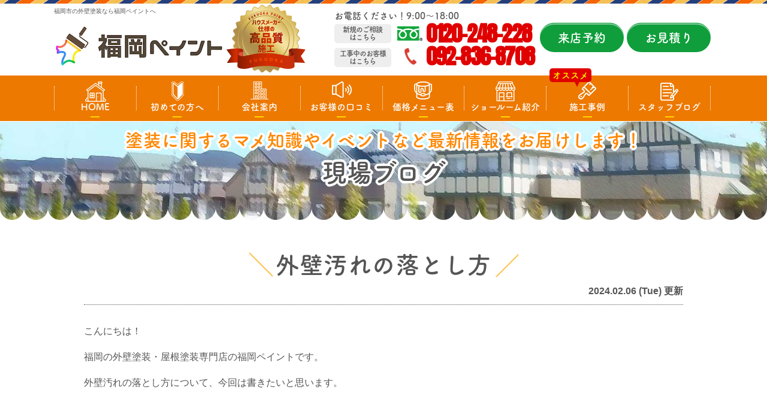

--- FILE ---
content_type: text/html; charset=UTF-8
request_url: https://fukuokapaint.com/blog/51080/
body_size: 14103
content:
<!DOCTYPE html><html><head><meta charset="UTF-8"><meta http-equiv="X-UA-Compatible" content="IE=edge" /><meta name="viewport" content="width=device-width" /><title>外壁汚れの落とし方｜現場ブログ｜福岡県福岡市の外壁塗装なら福岡ペイントへ</title><meta name="description" content="現場ブログ「外壁汚れの落とし方」です。福岡市の外壁塗装・屋根工事は、口コミ評判が高い外壁塗装・屋根工事専門店 福岡ペイントへ。地域密着対応中！高品質塗装をお求め安い価格でご提供！【電話：0120-248-228！無料見積、外壁劣化・雨漏診断、実施中】" /><meta name="keywords" content="現場ブログ,外壁塗装,屋根塗装,塗り替え,サイディング,屋根,防水,雨漏り,住宅塗装,外装リフォーム,リフォーム,葺き替え,福岡市南区,福岡市城南区,福岡県,福岡ペイント," /><meta name="author" content="福岡ペイント"><meta name='robots' content='max-image-preview:large' /><link rel="stylesheet" media="print" onload="this.onload=null;this.media='all';" id="ao_optimized_gfonts" href="https://fonts.googleapis.com/css?family=Anton&amp;display=swap"><link rel='dns-prefetch' href='//cdnjs.cloudflare.com' /><link href='https://fonts.gstatic.com' crossorigin='anonymous' rel='preconnect' /><link rel='stylesheet' id='wp-block-library-css' href='https://fukuokapaint.com/cms/wp-includes/css/dist/block-library/style.min.css?ver=6.5.7' type='text/css' media='all' /><style id='classic-theme-styles-inline-css' type='text/css'>/*! This file is auto-generated */
.wp-block-button__link{color:#fff;background-color:#32373c;border-radius:9999px;box-shadow:none;text-decoration:none;padding:calc(.667em + 2px) calc(1.333em + 2px);font-size:1.125em}.wp-block-file__button{background:#32373c;color:#fff;text-decoration:none}</style><style id='global-styles-inline-css' type='text/css'>body{--wp--preset--color--black: #000000;--wp--preset--color--cyan-bluish-gray: #abb8c3;--wp--preset--color--white: #ffffff;--wp--preset--color--pale-pink: #f78da7;--wp--preset--color--vivid-red: #cf2e2e;--wp--preset--color--luminous-vivid-orange: #ff6900;--wp--preset--color--luminous-vivid-amber: #fcb900;--wp--preset--color--light-green-cyan: #7bdcb5;--wp--preset--color--vivid-green-cyan: #00d084;--wp--preset--color--pale-cyan-blue: #8ed1fc;--wp--preset--color--vivid-cyan-blue: #0693e3;--wp--preset--color--vivid-purple: #9b51e0;--wp--preset--gradient--vivid-cyan-blue-to-vivid-purple: linear-gradient(135deg,rgba(6,147,227,1) 0%,rgb(155,81,224) 100%);--wp--preset--gradient--light-green-cyan-to-vivid-green-cyan: linear-gradient(135deg,rgb(122,220,180) 0%,rgb(0,208,130) 100%);--wp--preset--gradient--luminous-vivid-amber-to-luminous-vivid-orange: linear-gradient(135deg,rgba(252,185,0,1) 0%,rgba(255,105,0,1) 100%);--wp--preset--gradient--luminous-vivid-orange-to-vivid-red: linear-gradient(135deg,rgba(255,105,0,1) 0%,rgb(207,46,46) 100%);--wp--preset--gradient--very-light-gray-to-cyan-bluish-gray: linear-gradient(135deg,rgb(238,238,238) 0%,rgb(169,184,195) 100%);--wp--preset--gradient--cool-to-warm-spectrum: linear-gradient(135deg,rgb(74,234,220) 0%,rgb(151,120,209) 20%,rgb(207,42,186) 40%,rgb(238,44,130) 60%,rgb(251,105,98) 80%,rgb(254,248,76) 100%);--wp--preset--gradient--blush-light-purple: linear-gradient(135deg,rgb(255,206,236) 0%,rgb(152,150,240) 100%);--wp--preset--gradient--blush-bordeaux: linear-gradient(135deg,rgb(254,205,165) 0%,rgb(254,45,45) 50%,rgb(107,0,62) 100%);--wp--preset--gradient--luminous-dusk: linear-gradient(135deg,rgb(255,203,112) 0%,rgb(199,81,192) 50%,rgb(65,88,208) 100%);--wp--preset--gradient--pale-ocean: linear-gradient(135deg,rgb(255,245,203) 0%,rgb(182,227,212) 50%,rgb(51,167,181) 100%);--wp--preset--gradient--electric-grass: linear-gradient(135deg,rgb(202,248,128) 0%,rgb(113,206,126) 100%);--wp--preset--gradient--midnight: linear-gradient(135deg,rgb(2,3,129) 0%,rgb(40,116,252) 100%);--wp--preset--font-size--small: 13px;--wp--preset--font-size--medium: 20px;--wp--preset--font-size--large: 36px;--wp--preset--font-size--x-large: 42px;--wp--preset--spacing--20: 0.44rem;--wp--preset--spacing--30: 0.67rem;--wp--preset--spacing--40: 1rem;--wp--preset--spacing--50: 1.5rem;--wp--preset--spacing--60: 2.25rem;--wp--preset--spacing--70: 3.38rem;--wp--preset--spacing--80: 5.06rem;--wp--preset--shadow--natural: 6px 6px 9px rgba(0, 0, 0, 0.2);--wp--preset--shadow--deep: 12px 12px 50px rgba(0, 0, 0, 0.4);--wp--preset--shadow--sharp: 6px 6px 0px rgba(0, 0, 0, 0.2);--wp--preset--shadow--outlined: 6px 6px 0px -3px rgba(255, 255, 255, 1), 6px 6px rgba(0, 0, 0, 1);--wp--preset--shadow--crisp: 6px 6px 0px rgba(0, 0, 0, 1);}:where(.is-layout-flex){gap: 0.5em;}:where(.is-layout-grid){gap: 0.5em;}body .is-layout-flex{display: flex;}body .is-layout-flex{flex-wrap: wrap;align-items: center;}body .is-layout-flex > *{margin: 0;}body .is-layout-grid{display: grid;}body .is-layout-grid > *{margin: 0;}:where(.wp-block-columns.is-layout-flex){gap: 2em;}:where(.wp-block-columns.is-layout-grid){gap: 2em;}:where(.wp-block-post-template.is-layout-flex){gap: 1.25em;}:where(.wp-block-post-template.is-layout-grid){gap: 1.25em;}.has-black-color{color: var(--wp--preset--color--black) !important;}.has-cyan-bluish-gray-color{color: var(--wp--preset--color--cyan-bluish-gray) !important;}.has-white-color{color: var(--wp--preset--color--white) !important;}.has-pale-pink-color{color: var(--wp--preset--color--pale-pink) !important;}.has-vivid-red-color{color: var(--wp--preset--color--vivid-red) !important;}.has-luminous-vivid-orange-color{color: var(--wp--preset--color--luminous-vivid-orange) !important;}.has-luminous-vivid-amber-color{color: var(--wp--preset--color--luminous-vivid-amber) !important;}.has-light-green-cyan-color{color: var(--wp--preset--color--light-green-cyan) !important;}.has-vivid-green-cyan-color{color: var(--wp--preset--color--vivid-green-cyan) !important;}.has-pale-cyan-blue-color{color: var(--wp--preset--color--pale-cyan-blue) !important;}.has-vivid-cyan-blue-color{color: var(--wp--preset--color--vivid-cyan-blue) !important;}.has-vivid-purple-color{color: var(--wp--preset--color--vivid-purple) !important;}.has-black-background-color{background-color: var(--wp--preset--color--black) !important;}.has-cyan-bluish-gray-background-color{background-color: var(--wp--preset--color--cyan-bluish-gray) !important;}.has-white-background-color{background-color: var(--wp--preset--color--white) !important;}.has-pale-pink-background-color{background-color: var(--wp--preset--color--pale-pink) !important;}.has-vivid-red-background-color{background-color: var(--wp--preset--color--vivid-red) !important;}.has-luminous-vivid-orange-background-color{background-color: var(--wp--preset--color--luminous-vivid-orange) !important;}.has-luminous-vivid-amber-background-color{background-color: var(--wp--preset--color--luminous-vivid-amber) !important;}.has-light-green-cyan-background-color{background-color: var(--wp--preset--color--light-green-cyan) !important;}.has-vivid-green-cyan-background-color{background-color: var(--wp--preset--color--vivid-green-cyan) !important;}.has-pale-cyan-blue-background-color{background-color: var(--wp--preset--color--pale-cyan-blue) !important;}.has-vivid-cyan-blue-background-color{background-color: var(--wp--preset--color--vivid-cyan-blue) !important;}.has-vivid-purple-background-color{background-color: var(--wp--preset--color--vivid-purple) !important;}.has-black-border-color{border-color: var(--wp--preset--color--black) !important;}.has-cyan-bluish-gray-border-color{border-color: var(--wp--preset--color--cyan-bluish-gray) !important;}.has-white-border-color{border-color: var(--wp--preset--color--white) !important;}.has-pale-pink-border-color{border-color: var(--wp--preset--color--pale-pink) !important;}.has-vivid-red-border-color{border-color: var(--wp--preset--color--vivid-red) !important;}.has-luminous-vivid-orange-border-color{border-color: var(--wp--preset--color--luminous-vivid-orange) !important;}.has-luminous-vivid-amber-border-color{border-color: var(--wp--preset--color--luminous-vivid-amber) !important;}.has-light-green-cyan-border-color{border-color: var(--wp--preset--color--light-green-cyan) !important;}.has-vivid-green-cyan-border-color{border-color: var(--wp--preset--color--vivid-green-cyan) !important;}.has-pale-cyan-blue-border-color{border-color: var(--wp--preset--color--pale-cyan-blue) !important;}.has-vivid-cyan-blue-border-color{border-color: var(--wp--preset--color--vivid-cyan-blue) !important;}.has-vivid-purple-border-color{border-color: var(--wp--preset--color--vivid-purple) !important;}.has-vivid-cyan-blue-to-vivid-purple-gradient-background{background: var(--wp--preset--gradient--vivid-cyan-blue-to-vivid-purple) !important;}.has-light-green-cyan-to-vivid-green-cyan-gradient-background{background: var(--wp--preset--gradient--light-green-cyan-to-vivid-green-cyan) !important;}.has-luminous-vivid-amber-to-luminous-vivid-orange-gradient-background{background: var(--wp--preset--gradient--luminous-vivid-amber-to-luminous-vivid-orange) !important;}.has-luminous-vivid-orange-to-vivid-red-gradient-background{background: var(--wp--preset--gradient--luminous-vivid-orange-to-vivid-red) !important;}.has-very-light-gray-to-cyan-bluish-gray-gradient-background{background: var(--wp--preset--gradient--very-light-gray-to-cyan-bluish-gray) !important;}.has-cool-to-warm-spectrum-gradient-background{background: var(--wp--preset--gradient--cool-to-warm-spectrum) !important;}.has-blush-light-purple-gradient-background{background: var(--wp--preset--gradient--blush-light-purple) !important;}.has-blush-bordeaux-gradient-background{background: var(--wp--preset--gradient--blush-bordeaux) !important;}.has-luminous-dusk-gradient-background{background: var(--wp--preset--gradient--luminous-dusk) !important;}.has-pale-ocean-gradient-background{background: var(--wp--preset--gradient--pale-ocean) !important;}.has-electric-grass-gradient-background{background: var(--wp--preset--gradient--electric-grass) !important;}.has-midnight-gradient-background{background: var(--wp--preset--gradient--midnight) !important;}.has-small-font-size{font-size: var(--wp--preset--font-size--small) !important;}.has-medium-font-size{font-size: var(--wp--preset--font-size--medium) !important;}.has-large-font-size{font-size: var(--wp--preset--font-size--large) !important;}.has-x-large-font-size{font-size: var(--wp--preset--font-size--x-large) !important;}
.wp-block-navigation a:where(:not(.wp-element-button)){color: inherit;}
:where(.wp-block-post-template.is-layout-flex){gap: 1.25em;}:where(.wp-block-post-template.is-layout-grid){gap: 1.25em;}
:where(.wp-block-columns.is-layout-flex){gap: 2em;}:where(.wp-block-columns.is-layout-grid){gap: 2em;}
.wp-block-pullquote{font-size: 1.5em;line-height: 1.6;}</style><link rel='stylesheet' id='contact-form-7-css' href='https://fukuokapaint.com/cms/wp-content/cache/autoptimize/css/autoptimize_single_3fd2afa98866679439097f4ab102fe0a.css?ver=5.9.6' type='text/css' media='all' /><link rel='stylesheet' id='enq_my_css-css' href='https://fukuokapaint.com/cms/wp-content/cache/autoptimize/css/autoptimize_single_65a8cc43f878b58bb47bab64555df786.css?ver=6.5.7' type='text/css' media='all' /><link rel='stylesheet' id='responsive-lightbox-swipebox-css' href='https://fukuokapaint.com/cms/wp-content/plugins/responsive-lightbox/assets/swipebox/swipebox.min.css?ver=2.4.8' type='text/css' media='all' /><link rel='stylesheet' id='grw-public-main-css-css' href='https://fukuokapaint.com/cms/wp-content/cache/autoptimize/css/autoptimize_single_3e730b747059daf1ae951d14c2213645.css?ver=5.1' type='text/css' media='all' /><link rel='stylesheet' id='wp-pagenavi-css' href='https://fukuokapaint.com/cms/wp-content/cache/autoptimize/css/autoptimize_single_73d29ecb3ae4eb2b78712fab3a46d32d.css?ver=2.70' type='text/css' media='all' /><link rel='stylesheet' id='jquery-ui-smoothness-css' href='https://fukuokapaint.com/cms/wp-content/plugins/contact-form-7/includes/js/jquery-ui/themes/smoothness/jquery-ui.min.css?ver=1.12.1' type='text/css' media='screen' /> <script type="text/javascript" src="//cdnjs.cloudflare.com/ajax/libs/jquery/3.6.0/jquery.min.js?ver=3.6.0" id="jquery-js"></script> <script type="text/javascript" id="ajax-script-js-extra">/* <![CDATA[ */
var localize = {"ajax_url":"https:\/\/fukuokapaint.com\/cms\/wp-admin\/admin-ajax.php","action":"create_ajax_html"};
/* ]]> */</script> <script type="text/javascript" src="https://fukuokapaint.com/cms/wp-content/plugins/pcb-client/js/select-taxonomy.js" id="ajax-script-js"></script> <script type="text/javascript" src="https://fukuokapaint.com/cms/wp-content/plugins/responsive-lightbox/assets/swipebox/jquery.swipebox.min.js?ver=2.4.8" id="responsive-lightbox-swipebox-js"></script> <script type="text/javascript" src="https://fukuokapaint.com/cms/wp-includes/js/underscore.min.js?ver=1.13.4" id="underscore-js"></script> <script type="text/javascript" src="https://fukuokapaint.com/cms/wp-content/plugins/responsive-lightbox/assets/infinitescroll/infinite-scroll.pkgd.min.js?ver=6.5.7" id="responsive-lightbox-infinite-scroll-js"></script> <script type="text/javascript" id="responsive-lightbox-js-before">/* <![CDATA[ */
var rlArgs = {"script":"swipebox","selector":"lightbox","customEvents":"","activeGalleries":true,"animation":true,"hideCloseButtonOnMobile":false,"removeBarsOnMobile":false,"hideBars":true,"hideBarsDelay":5000,"videoMaxWidth":1080,"useSVG":true,"loopAtEnd":false,"woocommerce_gallery":false,"ajaxurl":"https:\/\/fukuokapaint.com\/cms\/wp-admin\/admin-ajax.php","nonce":"d78b633f0f","preview":false,"postId":51080,"scriptExtension":false};
/* ]]> */</script> <script type="text/javascript" src="https://fukuokapaint.com/cms/wp-content/plugins/responsive-lightbox/js/front.js?ver=2.4.8" id="responsive-lightbox-js"></script> <script type="text/javascript" defer="defer" src="https://fukuokapaint.com/cms/wp-content/plugins/widget-google-reviews/assets/js/public-main.js?ver=5.1" id="grw-public-main-js-js"></script> <link rel="https://api.w.org/" href="https://fukuokapaint.com/wp-json/" /><link rel="canonical" href="https://fukuokapaint.com/blog/51080/" /><link rel='shortlink' href='https://fukuokapaint.com/?p=51080' /><link rel="alternate" type="application/json+oembed" href="https://fukuokapaint.com/wp-json/oembed/1.0/embed?url=https%3A%2F%2Ffukuokapaint.com%2Fblog%2F51080%2F" /><link rel="alternate" type="text/xml+oembed" href="https://fukuokapaint.com/wp-json/oembed/1.0/embed?url=https%3A%2F%2Ffukuokapaint.com%2Fblog%2F51080%2F&#038;format=xml" /><link rel="icon" href="https://fukuokapaint.com/cms/wp-content/uploads/2021/08/favicon-32x32-1.png" sizes="32x32" /><link rel="icon" href="https://fukuokapaint.com/cms/wp-content/uploads/2021/08/favicon-32x32-1.png" sizes="192x192" /><link rel="apple-touch-icon" href="https://fukuokapaint.com/cms/wp-content/uploads/2021/08/favicon-32x32-1.png" /><meta name="msapplication-TileImage" content="https://fukuokapaint.com/cms/wp-content/uploads/2021/08/favicon-32x32-1.png" /><meta name="format-detection" content="telephone=no" /> <!-- *** stylesheet *** --> <!--<link rel="stylesheet" type="text/css" href="https://cdn.jsdelivr.net/npm/cookieconsent@3/build/cookieconsent.min.css" /> --><link rel="stylesheet" media="all" href="https://fukuokapaint.com/cms/wp-content/cache/autoptimize/css/autoptimize_single_c3aed383394bb38b693aecef9bcf779f.css?1764929024" /><link href="https://use.fontawesome.com/releases/v5.10.2/css/all.css" rel="stylesheet"> <!-- *** javascript *** --> <!-- <script src="//ajax.googleapis.com/ajax/libs/jquery/2.0.3/jquery.min.js"></script> --> <script src="https://fukuokapaint.com/cms/wp-content/themes/fukuokapaint/js/jquery.dotdotdot.min.js"></script> <script src="https://fukuokapaint.com/cms/wp-content/themes/fukuokapaint/js/jquery.heightLine.js"></script> <script src="https://fukuokapaint.com/cms/wp-content/themes/fukuokapaint/js/heightLineSetting.js"></script> <script src="https://fukuokapaint.com/cms/wp-content/themes/fukuokapaint/js/conf.js?20230302"></script> <script src="https://fukuokapaint.com/cms/wp-content/themes/fukuokapaint/js/jquery.autopager-1.0.0.js"></script>  <!-- *** googleanalytics *** --> <!-- Google Tag Manager --> <script>(function(w, d, s, l, i) {
        w[l] = w[l] || [];
        w[l].push({
            'gtm.start': new Date().getTime(),
            event: 'gtm.js'
        });
        var f = d.getElementsByTagName(s)[0],
            j = d.createElement(s),
            dl = l != 'dataLayer' ? '&l=' + l : '';
        j.async = true;
        j.src =
            'https://www.googletagmanager.com/gtm.js?id=' + i + dl;
        f.parentNode.insertBefore(j, f);
    })(window, document, 'script', 'dataLayer', 'GTM-KRBT32M');</script> <!-- End Google Tag Manager --> <!-- *** //googleanalytics *** --><script>(function(d) {
        var config = {
                kitId: 'jnr0dcv',
                scriptTimeout: 3000,
                async: true
            },
            h = d.documentElement,
            t = setTimeout(function() {
                h.className = h.className.replace(/\bwf-loading\b/g, "") + " wf-inactive";
            }, config.scriptTimeout),
            tk = d.createElement("script"),
            f = false,
            s = d.getElementsByTagName("script")[0],
            a;
        h.className += " wf-loading";
        tk.src = 'https://use.typekit.net/' + config.kitId + '.js';
        tk.async = true;
        tk.onload = tk.onreadystatechange = function() {
            a = this.readyState;
            if (f || a && a != "complete" && a != "loaded") return;
            f = true;
            clearTimeout(t);
            try {
                Typekit.load(config)
            } catch (e) {}
        };
        s.parentNode.insertBefore(tk, s)

    })(document);</script> <script>$(function() {
            var nav = $('header nav');
            //表示位置
            var navTop = nav.offset().top + 203;
            //ナビゲーションの高さ
            var navHeight = nav.height();
            var showFlag = false;

            //ナビゲーションの位置まできたら表示
            $(window).scroll(function() {
                var winTop = $(this).scrollTop();
                if (winTop >= navTop) {
                    if (showFlag == false) {
                        showFlag = true;
                        nav
                            .addClass('fixed')
                            .stop().animate(200);
                    }
                } else if (winTop <= navTop) {
                    if (showFlag) {
                        showFlag = false;
                        nav.stop().animate(200, function() {
                            nav.removeClass('fixed');
                        });
                    }
                }
            });
        });

        $(function() {
            var headerH = 100; //ヘッダーの高さ
            $(window).on("load", function() {
                if (location.hash !== "") {
                    var targetOffset = $(location.hash).offset().top;
                    $(window).scrollTop(targetOffset - headerH);
                }
            });
        });

        $(function() {
            var headerHight = 100; //ヘッダの高さ
            $('a[href^=#]').not('.wp-google-url').click(function() {
                var href = $(this).attr("href");
                var target = $(href == "#" || href == "" ? 'html' : href);
                var position = target.offset().top - headerHight; //ヘッダの高さ分位置をずらす
                $("html, body").animate({
                    scrollTop: position
                }, 350, "swing");
                return false;
            });
        });</script> </head><body data-rsssl=1 id="blog" > <!-- Google Tag Manager (noscript) --> <noscript><iframe src="https://www.googletagmanager.com/ns.html?id=GTM-KRBT32M" height="0" width="0" style="display:none;visibility:hidden"></iframe></noscript> <!-- End Google Tag Manager (noscript) --> <svg display="none" version="1.1" xmlns="http://www.w3.org/2000/svg" xmlns:xlink="http://www.w3.org/1999/xlink"> <defs> <symbol id="home" viewBox="0 0 396.961 370"> <path d="M389.664,166.774l-60.063-60.063V37.325c0-12.543-10.164-22.711-22.73-22.711c-12.535,0-22.699,10.168-22.699,22.711v23.953
 l-44.723-44.723c-22.113-22.097-60.558-22.058-82.617,0.039L6.648,166.774c-8.863,8.883-8.863,23.257,0,32.125
 c8.872,8.883,23.274,8.883,32.137,0l150.168-150.18c4.895-4.867,13.516-4.867,18.383-0.015l150.191,150.194
 c4.457,4.441,10.262,6.652,16.066,6.652c5.816,0,11.633-2.211,16.074-6.652C398.535,190.031,398.535,175.657,389.664,166.774
 L389.664,166.774z M389.664,166.774"/> <rect fill="none" width="396.961" height="370"/> <path d="M206.047,91.833c-4.363-4.36-11.426-4.36-15.777,0L58.168,223.895c-2.086,2.082-3.266,4.93-3.266,7.898v96.324
 c0,22.602,18.325,40.926,40.926,40.926h65.402V267.754h73.84v101.289h65.406c22.602,0,40.926-18.324,40.926-40.926v-96.324
 c0-2.969-1.172-5.816-3.266-7.898L206.047,91.833z M206.047,91.833"/> </symbol> </defs> </svg><header id="header"><div class="spmenubtn spblock"> <a href="javascript:switchMenu();"> <span></span> <span></span> <span></span> <span>MENU</span></a></div><p class="htxt"><strong>福岡市の外壁塗装なら福岡ペイントへ</strong></p><div class="inner"><div class="hdrLogo"> <a href="https://fukuokapaint.com/"><noscript><img src="https://fukuokapaint.com/cms/wp-content/uploads/2023/09/9320d62d3a0833b5cf0db2c19d858270.png" alt="外壁塗装・屋根工事専門店福岡ペイント" /></noscript><img class="lazyload" src='data:image/svg+xml,%3Csvg%20xmlns=%22http://www.w3.org/2000/svg%22%20viewBox=%220%200%20210%20140%22%3E%3C/svg%3E' data-src="https://fukuokapaint.com/cms/wp-content/uploads/2023/09/9320d62d3a0833b5cf0db2c19d858270.png" alt="外壁塗装・屋根工事専門店福岡ペイント" /></a> <noscript><img src="https://fukuokapaint.com/cms/wp-content/uploads/2021/08/hdr_medal.png" alt="福岡ペイント" class="logo02" /></noscript><img src='data:image/svg+xml,%3Csvg%20xmlns=%22http://www.w3.org/2000/svg%22%20viewBox=%220%200%20210%20140%22%3E%3C/svg%3E' data-src="https://fukuokapaint.com/cms/wp-content/uploads/2021/08/hdr_medal.png" alt="福岡ペイント" class="lazyload logo02" /></div><div class="hdrContact clearfix"><div class="telBox"><p class="contactCatch tk-fot-tsukuardgothic-std">お電話ください！9:00～18:00</p> <span class="hdrContactNew tk-fot-tsukuardgothic-std">新規のご相談<br>はこちら</span><p class="tel"><span class="tel-link">0120-248-228</span></p> <span class="hdrContactKoji tk-fot-tsukuardgothic-std">工事中のお客様<br>はこちら</span><p class="tel"><span class="tel-link nofree">092-836-8708</span></p></div><ul class="hdrBnr"><li class="btn btnShowroom"> <a href="https://fukuokapaint.com/showroom/">来店予約</a></li><li class="btn btnContact"> <a href="https://fukuokapaint.com/contact/">お見積り</a></li></ul></div></div><nav><ul id="gNav" class="clearfix tk-fot-tsukuardgothic-std"><li class="gnav01"><a href="https://fukuokapaint.com/">HOME</a></li><li class="gnav02"><a href="https://fukuokapaint.com/first/">初めての方へ</a></li><li class="gnav03"><a href="https://fukuokapaint.com/corporate/">会社案内</a></li><li class="gnav04"><a href="https://fukuokapaint.com/voice/">お客様の口コミ</a></li><li class="gnav05"><a href="https://fukuokapaint.com/menu/">価格メニュー表</a></li><li class="gnav06"> <a href="https://fukuokapaint.com/showroom/">ショールーム紹介</a><ul><li><a href="https://fukuokapaint.com/showroom/">野間大池ショールーム</a></li><li><a href="https://fukuokapaint.com/showroom_kasuga/">アクロスモール春日店</a></li></ul></li><li class="gnav07"> <a href="https://fukuokapaint.com/works/">施工事例</a><div class="recommend"> <span>オススメ</span></div></li><li class="gnav08"><a href="https://fukuokapaint.com/blog/">スタッフブログ</a></li></ul></nav></header><div id="pageTitle" style="background: url(https://fukuokapaint.com/cms/wp-content/uploads/2020/10/bg_menu.jpg)no-repeat center 202px;"> <!--
 <noscript><img src="https://fukuokapaint.com/cms/wp-content/uploads/2020/10/bg_menu.jpg" alt="現場ブログ" /></noscript><img class="lazyload" src='data:image/svg+xml,%3Csvg%20xmlns=%22http://www.w3.org/2000/svg%22%20viewBox=%220%200%20210%20140%22%3E%3C/svg%3E' data-src="https://fukuokapaint.com/cms/wp-content/uploads/2020/10/bg_menu.jpg" alt="現場ブログ" /> --><h1> <small>塗装に関するマメ知識やイベントなど最新情報をお届けします！</small> <span>現場ブログ</span></h1></div><div id="contents" ><section id="main"> <!-- /header.php ヘッダー --> <!-- single.php シングルページテンプレート --><div class="inner blogSingle"><article><h2 class="mb0">外壁汚れの落とし方</h2><div class="infoBox"> <span class="time">2024.02.06 (Tue) 更新</span></div><p>こんにちは！</p><p>福岡の外壁塗装・屋根塗装専門店の福岡ペイントです。</p><p>外壁汚れの落とし方について、今回は書きたいと思います。</p><p>&nbsp;</p><p>&nbsp;</p><h3>目次</h3><p>外壁汚れの原因</p><p>外壁汚れの落とし方</p><p>汚れが目立ちにくい外壁の色</p><p>&nbsp;</p><h3>外壁汚れの原因</h3><p>新築・以前の塗替えから数年経過すると、</p><p>どうしても気になってくる外壁の汚れや・色あせ。</p><p>&nbsp;</p><p>外壁の汚れには様々な原因があります。</p><p>&nbsp;</p><h5>外壁汚れの原因</h5><h4>１．コケ・カビ</h4><p>湿気の多い所で繁殖しやすく白系の外壁で良く目立ちます。</p><p>日陰になりがちな場所や、風通しが悪い場所には要注意です。</p><p>&nbsp;</p><h4>２．雨だれ</h4><p>サッシの下などによく見られます。</p><p>雨により外壁の汚れが流れることによって発生します。</p><p>&nbsp;</p><h4>３．塗料の劣化による変色</h4><p>紫外線に長時間晒されることによって色褪せていく現象です。</p><p>&nbsp;</p><p>&nbsp;</p><p>&nbsp;</p><p>&nbsp;</p><p>&nbsp;</p><h3>外壁の汚れの落し方</h3><p>&nbsp;</p><h4>●軽い汚れの場合</h4><p>軽い汚れであれば水で洗い流し、やわらかいスポンジでこすり洗いをしましょう。</p><p>(※強くこすると表面の塗膜を傷つけてしまうため優しく洗いましょう。)</p><p>水だけでは取れない場合は中性洗剤をぬるま湯で１０倍ほどに薄めたものを使用しましょう。</p><p>&nbsp;</p><h4>●汚れがひどい場合</h4><p>ご自身で洗ってもとれないひどい汚れや高所の汚れは、</p><p>無理にご自身できれいにしようとせずに専門の業者に依頼しましょう。</p><p>強くこすりすぎてしまったり、間違った洗剤などの使用によって</p><p>外壁の塗膜を傷つけてしまいます。</p><p>そうなってから業者の方に依頼して費用が高額になるケースがあります。</p><p>汚れがひどい倍には一度業者の方に見てもらうようにしましょう。</p><p>&nbsp;</p><p>&nbsp;</p><p>&nbsp;</p><p>&nbsp;</p><p>&nbsp;</p><h3>汚れが目立たない外壁の色</h3><p>&nbsp;</p><h4>【汚れが目立ちにくい外壁の色】</h4><p>●アイボリーやベージュ</p><p>●グレー</p><p>●ブラウン</p><p>●グリーン</p><p>&nbsp;</p><h4>【汚れが目立ちやすい外壁の色】</h4><p>●白</p><p>●黒</p><p>●原色系</p><p>&nbsp;</p><p>&nbsp;</p><p>&nbsp;</p><p>いずれにせよ外壁の汚れは劣化のサインの可能せいもあります。</p><p>ご自身で判断せずに来なるところがあれば業者の方にご相談されることをお勧めします。</p><p>&nbsp;</p><p>&nbsp;</p><p>お気軽にご相談ください(^^♪</p><p>&nbsp;</p><p>&nbsp;</p><p>&nbsp;</p><h4>福岡ペイントでお見積りはコチラから</h4><p><span><div class="wpcf7 no-js" id="wpcf7-f33731-p51080-o1" lang="ja" dir="ltr"><div class="screen-reader-response"><p role="status" aria-live="polite" aria-atomic="true"></p><ul></ul></div><form action="/blog/51080/#wpcf7-f33731-p51080-o1" method="post" class="wpcf7-form init" aria-label="コンタクトフォーム" novalidate="novalidate" data-status="init"><div style="display: none;"> <input type="hidden" name="_wpcf7" value="33731" /> <input type="hidden" name="_wpcf7_version" value="5.9.6" /> <input type="hidden" name="_wpcf7_locale" value="ja" /> <input type="hidden" name="_wpcf7_unit_tag" value="wpcf7-f33731-p51080-o1" /> <input type="hidden" name="_wpcf7_container_post" value="51080" /> <input type="hidden" name="_wpcf7_posted_data_hash" value="" /></div><div class="is-reflection"><div class="reflectionCont"><div class="formBox mb0"><table><tr><th><p><span>必須</span>お名前</p></th><td><p><span class="wpcf7-form-control-wrap" data-name="your-name"><input size="40" maxlength="80" class="wpcf7-form-control wpcf7-text wpcf7-validates-as-required" aria-required="true" aria-invalid="false" placeholder="お名前を入力してください" value="" type="text" name="your-name" /></span></p></td></tr><tr><th><p><span>必須</span>携帯番号</p></th><td><p><span class="wpcf7-form-control-wrap" data-name="your-tel"><input size="40" maxlength="80" class="wpcf7-form-control wpcf7-text wpcf7-validates-as-required" aria-required="true" aria-invalid="false" placeholder="お電話番号を入力してください" value="" type="text" name="your-tel" /></span></p></td></tr><tr><th><p><span class="any">任意</span>Email</p></th><td><p><span class="wpcf7-form-control-wrap" data-name="your-email"><input size="40" maxlength="80" class="wpcf7-form-control wpcf7-email wpcf7-text wpcf7-validates-as-email" aria-invalid="false" placeholder="メールアドレスを入力してください" value="" type="email" name="your-email" /></span></p></td></tr></table><p style="font-size: 0.9em;"><strong class="notice-b">※業者様からの迷惑フォームおよび営業メールはお控え下さいますよう、よろしくお願いいたします。</strong></p><div class="submit"><p><span id="wpcf7-696ce4707ffc9-wrapper" class="wpcf7-form-control-wrap honeypot-237-wrap" style="display:none !important; visibility:hidden !important;"><label for="wpcf7-696ce4707ffc9-field" class="hp-message">このフィールドは空のままにしてください。</label><input id="wpcf7-696ce4707ffc9-field"  class="wpcf7-form-control wpcf7-text" type="text" name="honeypot-237" value="" size="40" tabindex="-1" autocomplete="new-password" /></span><input class="wpcf7-form-control wpcf7-submit has-spinner" type="submit" value="送信" /></p></div></div></div></div><p><script>document.addEventListener( 'wpcf7mailsent', function( event ) {
 location = '/cmp/';
}, false );</script> </p><p style="display: none !important;" class="akismet-fields-container" data-prefix="_wpcf7_ak_"><label>&#916;<textarea name="_wpcf7_ak_hp_textarea" cols="45" rows="8" maxlength="100"></textarea></label><input type="hidden" id="ak_js_1" name="_wpcf7_ak_js" value="104"/><script>document.getElementById( "ak_js_1" ).setAttribute( "value", ( new Date() ).getTime() );</script></p><div class="wpcf7-response-output" aria-hidden="true"></div></form></div> </span></p><h4><strong>お見積もり依頼はコチラから</strong></h4><p><a href="https://fukuokapaint.com/contact/"><img fetchpriority="high" decoding="async" src="https://fukuokapaint.com/cms/wp-content/uploads/2023/02/a3c03d1d673f5d17fcb200c1f1a51ba1-e1680142042378.png" alt="" width="500" height="101" class="alignnone size-full wp-image-36645" /></a></p><h4><strong>お電話のお問い合わせはコチラから</strong></h4><p><a href="tel:0120-248-228"><noscript><img decoding="async" src="https://fukuokapaint.com/cms/wp-content/uploads/2023/02/d04d5b3ec72a67ce20d75b2d95da5152-e1680143450849.png" alt="" width="500" height="101" class="alignnone size-full wp-image-36648" /></noscript><img decoding="async" src='data:image/svg+xml,%3Csvg%20xmlns=%22http://www.w3.org/2000/svg%22%20viewBox=%220%200%20500%20101%22%3E%3C/svg%3E' data-src="https://fukuokapaint.com/cms/wp-content/uploads/2023/02/d04d5b3ec72a67ce20d75b2d95da5152-e1680143450849.png" alt="" width="500" height="101" class="lazyload alignnone size-full wp-image-36648" /></a></p><p>福岡県・福岡市　外壁塗装・屋根塗装</p><p>福岡ペイント　大池本店</p><p>福岡ペイントショールーム</p><p>福岡県福岡市南区大池1-23-15</p><p>TEL：0120-248-228</p><p><noscript><img decoding="async" src="https://fukuokapaint.com/cms/wp-content/uploads/2023/08/OPEN-1024x253.png" alt="" width="1024" height="253" class="alignnone size-large wp-image-38642" srcset="https://fukuokapaint.com/cms/wp-content/uploads/2023/08/OPEN-1024x253.png 1024w, https://fukuokapaint.com/cms/wp-content/uploads/2023/08/OPEN-300x74.png 300w, https://fukuokapaint.com/cms/wp-content/uploads/2023/08/OPEN-768x190.png 768w, https://fukuokapaint.com/cms/wp-content/uploads/2023/08/OPEN-1000x247.png 1000w, https://fukuokapaint.com/cms/wp-content/uploads/2023/08/OPEN.png 1298w" sizes="(max-width: 1024px) 100vw, 1024px" /></noscript><img decoding="async" src='data:image/svg+xml,%3Csvg%20xmlns=%22http://www.w3.org/2000/svg%22%20viewBox=%220%200%201024%20253%22%3E%3C/svg%3E' data-src="https://fukuokapaint.com/cms/wp-content/uploads/2023/08/OPEN-1024x253.png" alt="" width="1024" height="253" class="lazyload alignnone size-large wp-image-38642" data-srcset="https://fukuokapaint.com/cms/wp-content/uploads/2023/08/OPEN-1024x253.png 1024w, https://fukuokapaint.com/cms/wp-content/uploads/2023/08/OPEN-300x74.png 300w, https://fukuokapaint.com/cms/wp-content/uploads/2023/08/OPEN-768x190.png 768w, https://fukuokapaint.com/cms/wp-content/uploads/2023/08/OPEN-1000x247.png 1000w, https://fukuokapaint.com/cms/wp-content/uploads/2023/08/OPEN.png 1298w" data-sizes="(max-width: 1024px) 100vw, 1024px" /></p><p>春日市・大野城市・那珂川市の外壁塗装・屋根塗装</p><p>９月２日グランドオープン</p><p>福岡ペイント　アクロスモール春日店</p><p>福岡ペイントショールーム</p><p>福岡県春日市春日５－１７（マツモトキヨシさんとなり）</p><p>TEL：0120-248-228</p><p><a href="tel:0120-248-228"><strong><span>👉</span>お電話でのお問い合わせはコチラから</strong></a></p><p><a href="https://fukuokapaint.com/kasuga/"><noscript><img decoding="async" src="https://fukuokapaint.com/cms/wp-content/uploads/2023/08/20210426sunny-1-1.jpg" alt="" width="404" height="280" class="alignnone size-full wp-image-38846" srcset="https://fukuokapaint.com/cms/wp-content/uploads/2023/08/20210426sunny-1-1.jpg 404w, https://fukuokapaint.com/cms/wp-content/uploads/2023/08/20210426sunny-1-1-300x208.jpg 300w" sizes="(max-width: 404px) 100vw, 404px" /></noscript><img decoding="async" src='data:image/svg+xml,%3Csvg%20xmlns=%22http://www.w3.org/2000/svg%22%20viewBox=%220%200%20404%20280%22%3E%3C/svg%3E' data-src="https://fukuokapaint.com/cms/wp-content/uploads/2023/08/20210426sunny-1-1.jpg" alt="" width="404" height="280" class="lazyload alignnone size-full wp-image-38846" data-srcset="https://fukuokapaint.com/cms/wp-content/uploads/2023/08/20210426sunny-1-1.jpg 404w, https://fukuokapaint.com/cms/wp-content/uploads/2023/08/20210426sunny-1-1-300x208.jpg 300w" data-sizes="(max-width: 404px) 100vw, 404px" /></a></p></article><div class="pagenavi"><ul class="naviUl clearfix"><li class="next"><a href="https://fukuokapaint.com/blog/51220/" rel="next">次の記事</a></li><li class="list"><a href="https://fukuokapaint.com/blog/">一覧</a></li><li class="prev"><a href="https://fukuokapaint.com/blog/50794/" rel="prev">前の記事</a></li></ul></div></div><section class="bg01"> <!-- comBnrL.php --><div class="inner bnrArea"> <!-- comContactS.php --><div class="estimatesBox"> <a href="https://fukuokapaint.com/contact/"><h3><span>お電話の方<br>はこちら</span>まずはお気軽に<br>電話でご相談下さい!!</h3><div class="inBox"> <!-- <noscript><img src="/img/common/img_contact_w.png" alt="オペレーター" class="imgLayer"></noscript><img src='data:image/svg+xml,%3Csvg%20xmlns=%22http://www.w3.org/2000/svg%22%20viewBox=%220%200%20210%20140%22%3E%3C/svg%3E' data-src="/img/common/img_contact_w.png" alt="オペレーター" class="lazyload imgLayer"> --> <!-- <noscript><img src="/img/common/img_contact_yoshikai.png" alt="福岡ペイント スタッフ吉貝" class="imgLayer"></noscript><img src='data:image/svg+xml,%3Csvg%20xmlns=%22http://www.w3.org/2000/svg%22%20viewBox=%220%200%20210%20140%22%3E%3C/svg%3E' data-src="/img/common/img_contact_yoshikai.png" alt="福岡ペイント スタッフ吉貝" class="lazyload imgLayer"> --> <noscript><img src="https://fukuokapaint.com/cms/wp-content/themes/fukuokapaint/img/top/img_leader.png" alt="頑張る会社を応援隊 隊長 山本カヨ" class="imgLayer"></noscript><img src='data:image/svg+xml,%3Csvg%20xmlns=%22http://www.w3.org/2000/svg%22%20viewBox=%220%200%20210%20140%22%3E%3C/svg%3E' data-src="https://fukuokapaint.com/cms/wp-content/themes/fukuokapaint/img/top/img_leader.png" alt="頑張る会社を応援隊 隊長 山本カヨ" class="lazyload imgLayer"><p class="spLady"><span>相談</span><span>見積り</span><span>診断</span>は<strong>無料</strong>!</p><div class="telBox"><h5>塗装に関するご相談はお気軽にご来店・お電話・メール下さい</h5><div class="number"><p class="telValue tk-fot-tsukuardgothic-std">新規のご相談はこちら</p><p class="tel"><span class="tel-link">0120-248-228</span></p><p class="telValue tk-fot-tsukuardgothic-std">工事中のお客様はこちら</p><p class="tel"><span class="tel-link nofree">092-836-8708</span>受付時間 9:00～18:00</p></div></div></div> </a></div> <!-- /comContactS.php --><div class="consultationBox"><p class="lead">お見積もり依頼はコチラから</p><p class="btnC"><a href="/contact/">お見積り依頼</a></p><p class="lead">ご来店予約はコチラから</p><p class="btnC"><a href="/showroom/">ご来店予約</a></p></div></div> <!-- /comBnrL.php --></section> <!-- /archive.php アーカイブページテンプレート --> <!-- footer.php フッター --></section> <!--/#main--></div> <!--/#contents--><footer><div class="inner footerCom"><div class="floatL"> <a href="https://fukuokapaint.com/" class="ftrLogo"><noscript><img src="https://fukuokapaint.com/cms/wp-content/uploads/2023/09/9320d62d3a0833b5cf0db2c19d858270.png" alt="外壁塗装・屋根工事専門店福岡ペイント" /></noscript><img class="lazyload" src='data:image/svg+xml,%3Csvg%20xmlns=%22http://www.w3.org/2000/svg%22%20viewBox=%220%200%20210%20140%22%3E%3C/svg%3E' data-src="https://fukuokapaint.com/cms/wp-content/uploads/2023/09/9320d62d3a0833b5cf0db2c19d858270.png" alt="外壁塗装・屋根工事専門店福岡ペイント" /></a><h5> 福岡市南区                     外壁塗装・屋根工事専門店福岡ペイント</h5><p> <strong>野間大池<br class="spblock"/>ショールーム</strong><br> 〒815-0073 福岡県福岡市南区大池1丁目23-15<br></p><p> <strong>アクロスモール春日店</strong><br> 〒816-0814 福岡県春日市春日5-17<br></p><p> <strong>ゆめタウン博多店</strong><br> 〒812-0055 福岡県福岡市東区東浜1丁目1-1<br></p><p> <strong>サンリブ古賀店</strong><br> 〒811-3101 福岡県古賀市天神２丁目５−１<br></p><p> <strong>福岡営業本社</strong><br> 〒811-1364 福岡市南区中尾3-30-7<br></p></div><nav><ul class="ftrNav"><li><ul><li><a href="https://fukuokapaint.com/">トップページ</a></li><li><a href="https://fukuokapaint.com/first/">初めての方へ</a></li><li><a href="https://fukuokapaint.com/reason/">選ばれる理由</a></li><li><a href="https://fukuokapaint.com/showroom/">野間大池ショールーム</a></li><li><a href="https://fukuokapaint.com/showroom_kasuga/">アクロスモール春日店ショールーム</a></li><li><a href="https://fukuokapaint.com/corporate/">会社概要</a></li><li><a href="https://fukuokapaint.com/staff/">スタッフ紹介</a></li></ul></li><li><ul><li><a href="https://fukuokapaint.com/works/">施工事例</a></li><li><a href="https://fukuokapaint.com/voice/">お客様の声</a></li><li><a href="https://fukuokapaint.com/blog/">現場ブログ</a></li><li><a href="https://fukuokapaint.com/faq/">よくあるご質問</a></li><li><a href="https://fukuokapaint.com/contact/">お問い合わせ</a></li></ul></li><li><ul><li><a href="https://fukuokapaint.com/menu/">塗装メニュー・価格</a></li><li><a href="https://fukuokapaint.com/rainleaking/">雨漏り診断</a></li><li><a href="https://fukuokapaint.com/diagnosis/">屋根・外壁診断</a></li><li><a href="https://fukuokapaint.com/colorsimulation/">カラーシミュレーション</a></li></ul></li></ul></nav><div class="ftrBtm"><ul class="ftrBnrList"><li><a href="https://fukuoka-renewal-kensetsu.com/" target="_blank"><noscript><img src="https://fukuokapaint.com/cms/wp-content/themes/fukuokapaint/img/common/bnr_renewal.png" alt="福岡市のアパート・マンション大規模修繕は福岡リニューアル建設へお任せ" /></noscript><img class="lazyload" src='data:image/svg+xml,%3Csvg%20xmlns=%22http://www.w3.org/2000/svg%22%20viewBox=%220%200%20210%20140%22%3E%3C/svg%3E' data-src="https://fukuokapaint.com/cms/wp-content/themes/fukuokapaint/img/common/bnr_renewal.png" alt="福岡市のアパート・マンション大規模修繕は福岡リニューアル建設へお任せ" /></a></li></ul><ul class="ftrBnrList"><li><a href="https://www.radiant88.com/" target="_blank"><noscript><img src="https://fukuokapaint.com/cms/wp-content/themes/fukuokapaint/img/common/bnr_radiant.png" alt="大阪市で外壁塗装、屋根塗装、雨漏り補修、防水工事リフォームのことなら、外壁・屋根塗装専門店ラディエント" /></noscript><img class="lazyload" src='data:image/svg+xml,%3Csvg%20xmlns=%22http://www.w3.org/2000/svg%22%20viewBox=%220%200%20210%20140%22%3E%3C/svg%3E' data-src="https://fukuokapaint.com/cms/wp-content/themes/fukuokapaint/img/common/bnr_radiant.png" alt="大阪市で外壁塗装、屋根塗装、雨漏り補修、防水工事リフォームのことなら、外壁・屋根塗装専門店ラディエント" /></a></li></ul><ul class="ftrBnrList"><li><a href="https://sotokabe.net/" target="_blank"><noscript><img src="https://fukuokapaint.com/cms/wp-content/themes/fukuokapaint/img/common/bnr_sotokabe2.png" alt="はじめての外壁塗装 - 優良業者を自分で探す方法" /></noscript><img class="lazyload" src='data:image/svg+xml,%3Csvg%20xmlns=%22http://www.w3.org/2000/svg%22%20viewBox=%220%200%20210%20140%22%3E%3C/svg%3E' data-src="https://fukuokapaint.com/cms/wp-content/themes/fukuokapaint/img/common/bnr_sotokabe2.png" alt="はじめての外壁塗装 - 優良業者を自分で探す方法" /></a></li></ul><p class="copyRight">Copyright &copy; 2026 株式会社福岡ペイント. All Rights Reserved.</p></div></div> <!-- comFooterCon.php --><div class="ftrScroll"><div class="inner"><div class="ftrCont"><h3><span>迷ったら<br>聞いてみよう</span></h3><p class="tel"> <span class="telValue tk-fot-tsukuardgothic-std">新規のご相談はこちら</span> <span class="tel-link">0120-248-228</span> 受付時間 9:00～18:00</p><p class="tel"> <span class="telValue tk-fot-tsukuardgothic-std">工事中のお客様はこちら</span> <span class="tel-link nofree">092-836-8708</span></p><ul><li class="ftrShowroom"> <a href="https://fukuokapaint.com/showroom/"><noscript><img src="https://fukuokapaint.com/cms/wp-content/themes/fukuokapaint/img/common/ftr_btn_showroom01.png" alt="来店予約"></noscript><img class="lazyload" src='data:image/svg+xml,%3Csvg%20xmlns=%22http://www.w3.org/2000/svg%22%20viewBox=%220%200%20210%20140%22%3E%3C/svg%3E' data-src="https://fukuokapaint.com/cms/wp-content/themes/fukuokapaint/img/common/ftr_btn_showroom01.png" alt="来店予約"></a></li><li class="ftrContact"> <a href="https://fukuokapaint.com/contact/"><noscript><img src="https://fukuokapaint.com/cms/wp-content/themes/fukuokapaint/img/common/ftr_btn_contact.png" alt="お気軽にご相談ください お見積依頼"></noscript><img class="lazyload" src='data:image/svg+xml,%3Csvg%20xmlns=%22http://www.w3.org/2000/svg%22%20viewBox=%220%200%20210%20140%22%3E%3C/svg%3E' data-src="https://fukuokapaint.com/cms/wp-content/themes/fukuokapaint/img/common/ftr_btn_contact.png" alt="お気軽にご相談ください お見積依頼"></a></li></ul></div><div class="pageTop"><a href="#blog"><noscript><img src="https://fukuokapaint.com/cms/wp-content/themes/fukuokapaint/img/common/page_top.png" alt="PAGETOP"></noscript><img class="lazyload" src='data:image/svg+xml,%3Csvg%20xmlns=%22http://www.w3.org/2000/svg%22%20viewBox=%220%200%20210%20140%22%3E%3C/svg%3E' data-src="https://fukuokapaint.com/cms/wp-content/themes/fukuokapaint/img/common/page_top.png" alt="PAGETOP"></a></div></div></div> <!-- /comFooterCon.php --></footer> <!-- wp_footer() --> <noscript><style>.lazyload{display:none;}</style></noscript><script data-noptimize="1">window.lazySizesConfig=window.lazySizesConfig||{};window.lazySizesConfig.loadMode=1;</script><script async data-noptimize="1" src='https://fukuokapaint.com/cms/wp-content/plugins/autoptimize/classes/external/js/lazysizes.min.js?ao_version=3.1.13'></script><script type="text/javascript" src="https://fukuokapaint.com/cms/wp-content/plugins/contact-form-7/includes/swv/js/index.js?ver=5.9.6" id="swv-js"></script> <script type="text/javascript" id="contact-form-7-js-extra">/* <![CDATA[ */
var wpcf7 = {"api":{"root":"https:\/\/fukuokapaint.com\/wp-json\/","namespace":"contact-form-7\/v1"}};
/* ]]> */</script> <script type="text/javascript" src="https://fukuokapaint.com/cms/wp-content/plugins/contact-form-7/includes/js/index.js?ver=5.9.6" id="contact-form-7-js"></script> <script type="text/javascript" src="https://fukuokapaint.com/cms/wp-includes/js/jquery/ui/core.min.js?ver=1.13.2" id="jquery-ui-core-js"></script> <script type="text/javascript" src="https://fukuokapaint.com/cms/wp-includes/js/jquery/ui/datepicker.min.js?ver=1.13.2" id="jquery-ui-datepicker-js"></script> <script type="text/javascript" id="jquery-ui-datepicker-js-after">/* <![CDATA[ */
jQuery(function(jQuery){jQuery.datepicker.setDefaults({"closeText":"\u9589\u3058\u308b","currentText":"\u4eca\u65e5","monthNames":["1\u6708","2\u6708","3\u6708","4\u6708","5\u6708","6\u6708","7\u6708","8\u6708","9\u6708","10\u6708","11\u6708","12\u6708"],"monthNamesShort":["1\u6708","2\u6708","3\u6708","4\u6708","5\u6708","6\u6708","7\u6708","8\u6708","9\u6708","10\u6708","11\u6708","12\u6708"],"nextText":"\u6b21","prevText":"\u524d","dayNames":["\u65e5\u66dc\u65e5","\u6708\u66dc\u65e5","\u706b\u66dc\u65e5","\u6c34\u66dc\u65e5","\u6728\u66dc\u65e5","\u91d1\u66dc\u65e5","\u571f\u66dc\u65e5"],"dayNamesShort":["\u65e5","\u6708","\u706b","\u6c34","\u6728","\u91d1","\u571f"],"dayNamesMin":["\u65e5","\u6708","\u706b","\u6c34","\u6728","\u91d1","\u571f"],"dateFormat":"yy\u5e74mm\u6708d\u65e5","firstDay":1,"isRTL":false});});
/* ]]> */</script> <script type="text/javascript" src="https://fukuokapaint.com/cms/wp-content/plugins/contact-form-7/includes/js/html5-fallback.js?ver=5.9.6" id="contact-form-7-html5-fallback-js"></script> <script defer type="text/javascript" src="https://fukuokapaint.com/cms/wp-content/plugins/akismet/_inc/akismet-frontend.js?ver=1736408257" id="akismet-frontend-js"></script> <!-- /wp_footer() --> <!-- <script src="https://cdn.jsdelivr.net/npm/cookieconsent@3/build/cookieconsent.min.js" data-cfasync="false"></script> <script>window.cookieconsent.initialise({
            "palette": {
                "popup": {
                    "background": "rgba(255,255,255,0.9)"
                },
                "button": {
                    "background": "#000"
                }
            },
            "content": {
                "message": "当サイトではCookieを使用します。お客様により良いサービスをご提供するため、クッキーを利用しています。<br />このまま当ウェブサイトをご利用になる場合、クッキーの使用に同意いただいたものとみなされます。",
                "dismiss": "同意する",
                "link": "クッキーポリシーを確認する",
                "href": "https://fukuokapaint.com/privacy/#cookie"
            }
        });</script> --></body></html>